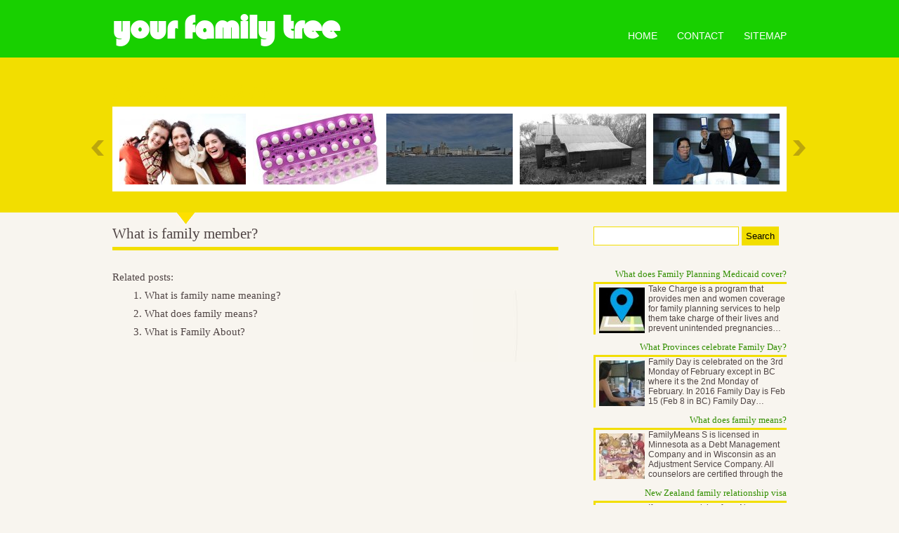

--- FILE ---
content_type: text/html; charset=UTF-8
request_url: https://www.your-familytree.com/FamilyMember/what-is-family-member.html
body_size: 3715
content:
<!DOCTYPE html>

<html lang="en" xmlns:og="https://ogp.me/ns#">

<head>

<meta charset="UTF-8" content="text/html" http-equiv="Content-Type">

<meta name="viewport" content="width=1024,maximum-scale=1.0">



<link rel="Shortcut Icon" href="https://www.your-familytree.com/templates/narcious/style/images/favicon.png" type="image/png">



<link rel="alternate" type="application/rss+xml" title="Your Family Tree Feed" href="https://www.your-familytree.com/feed/rss/">



<script type="text/javascript" src="https://ajax.googleapis.com/ajax/libs/jquery/1.6.2/jquery.min.js"></script>

<script type="text/javascript" src="https://www.your-familytree.com/templates/narcious/js/jcarousellite.js"></script>

<script type="text/javascript" src="https://www.your-familytree.com/templates/narcious/js/jquery.cycle.all.min.js"></script>

<script type="text/javascript" src="https://www.your-familytree.com/templates/narcious/js/jquery.sooperfish.js"></script>

<script type="text/javascript" src="https://www.your-familytree.com/templates/narcious/js/jquery.opacityrollover.js"></script>

<script type="text/javascript" src="https://www.your-familytree.com/templates/narcious/js/jquery.lightbox-0.5.min.js"></script>

<script type="text/javascript" src="https://www.your-familytree.com/templates/narcious/js/narcious.js"></script>



<link rel="stylesheet" type="text/css" href="https://www.your-familytree.com/templates/narcious/style/style.css" media="all">

<link rel="stylesheet" type="text/css" href="https://www.your-familytree.com/templates/narcious/style/inc_style.css" media="all">

<link rel="stylesheet" type="text/css" href="https://www.your-familytree.com/templates/narcious/style/jquery.lightbox-0.5.css" media="all">




<title>What is family member? - Your Family Tree</title>

<meta name="keywords" content="What is family member?">

<meta content="text/html; charset=UTF-8" http-equiv="Content-Type">
<meta content="What is family member?" property="og:title">
<meta content="article" property="og:type">
<meta content="https://www.your-familytree.com/FamilyMember/what-is-family-member.html" property="og:url">
<meta content="https://www.your-familytree.com/" property="og:image">
		
<script type='text/javascript' src='https://www.your-familytree.com/templates/narcious/js/jquery.fancybox.pack.js'></script>
<script type='text/javascript' src='https://www.your-familytree.com/templates/narcious/js/fancybox.js'></script>
<link media="screen" type="text/css" href="https://www.your-familytree.com/templates/narcious/style/jquery.fancybox.css" rel="stylesheet" />		
<link media="screen" type="text/css" href="https://www.your-familytree.com/templates/narcious/style/plugins.css" rel="stylesheet">
<style>
a:link, a:visited {
  color: #4f4444;
}
</style>
</head>

<body>

<div class="header-full"> 
	<div class="main-wrapper clearfloat header-wrapper">
		<div id="logo">
			<h1><a href="https://www.your-familytree.com/">Your Family Tree</a></h1>
		</div>
		<div id="menu-wrapper"> 
			<div id="madmenu"> 
			<div class="nav-collapse collapse"> 
				<div class="menu-menu-container">
					<ul id="menu-menu" class="menu">
					<li id="mainpage"><a href="https://www.your-familytree.com/">Home</a></li>
					<li id="contactpage"><a href="https://www.your-familytree.com/contact/">Contact</a></li>
					<li id="sitemappage"><a href="https://www.your-familytree.com/sitemap/">Sitemap</a></li> 
					</ul>
				</div>                                  		
			</div>					
			</div>            
		</div>                   
	</div>        
</div>


<div class="headline-full clearfloat">
	<div class="main-wrapper">
		<h2 class="page-title">Most Popular</h2>
		<div class="carousel-container left">	
			<div class="popular-gallery left">
				<ul class="left" id="mycarousel">
											<li class="left">
							<a title="What is Family Planning clinic?" href="/FamilyPlanningMethods/what-is-family-planning-clinic.html">
							<img width="180" height="101" class="colabs-image" alt="What is Family Planning clinic?" src="https://www.your-familytree.com/img/featured/what_is_family_planning_clinic.jpg"></a>						
						</li>
											<li class="left">
							<a title="What is the best Family Planning?" href="/FamilyPlanningMethods/what-is-the-best-family-planning.html">
							<img width="180" height="101" class="colabs-image" alt="What is the best Family Planning?" src="https://www.your-familytree.com/img/featured/what_is_the_best_family_planning.jpg"></a>						
						</li>
											<li class="left">
							<a title="Loss of family member what to say" href="/FamilyMember/loss-of-family-member-what-to-say.html">
							<img width="180" height="101" class="colabs-image" alt="Loss of family member what to say" src="https://www.your-familytree.com/img/featured/loss_of_family_member_what_to.jpg"></a>						
						</li>
											<li class="left">
							<a title="What to pack for ski trip family?" href="/FamiliesOfTheWorld/what-to-pack-for-ski-trip-family.html">
							<img width="180" height="101" class="colabs-image" alt="What to pack for ski trip family?" src="https://www.your-familytree.com/img/featured/what_to_pack_for_ski_trip.jpg"></a>						
						</li>
											<li class="left">
							<a title="What is a Gold Star family members?" href="/FamilyMember/what-is-a-gold-star-family-members.html">
							<img width="180" height="101" class="colabs-image" alt="What is a Gold Star family members?" src="https://www.your-familytree.com/img/featured/what_is_a_gold_star_family.jpg"></a>						
						</li>
											<li class="left">
							<a title="What are Family Planning?" href="/FamilyPlanningMethods/what-are-family-planning.html">
							<img width="180" height="101" class="colabs-image" alt="What are Family Planning?" src="https://www.your-familytree.com/img/featured/what_are_family_planning.jpg"></a>						
						</li>
											<li class="left">
							<a title="Family and relationship Quotes" href="/FamilyRelationships/family-and-relationship-quotes.html">
							<img width="180" height="101" class="colabs-image" alt="Family and relationship Quotes" src="https://www.your-familytree.com/img/featured/family_and_relationship_quotes.jpg"></a>						
						</li>
											<li class="left">
							<a title="Enmeshed family relationships" href="/FamilyRelationships/enmeshed-family-relationships.html">
							<img width="180" height="101" class="colabs-image" alt="Enmeshed family relationships" src="https://www.your-familytree.com/img/featured/enmeshed_family_relationships.jpg"></a>						
						</li>
											<li class="left">
							<a title="Christian family relationships" href="/FamilyRelationships/christian-family-relationships.html">
							<img width="180" height="101" class="colabs-image" alt="Christian family relationships" src="https://www.your-familytree.com/img/featured/christian_family_relationships.jpg"></a>						
						</li>
											<li class="left">
							<a title="What Does family Legacy mean?" href="/WhatAFamilyMeans/what-does-family-legacy-mean.html">
							<img width="180" height="101" class="colabs-image" alt="What Does family Legacy mean?" src="https://www.your-familytree.com/img/featured/what_does_family_legacy_mean.jpg"></a>						
						</li>
						
				</ul>
			</div>
			<div class="arrow">
				<span class="left"><a href="#" class="back ">&nbsp;</a></span>
				<span class=" right"><a href="#" class="forward">&nbsp;</a></span>
			</div>
		</div>
	</div>
</div>

	
	
	

<div class="content-full clearfloat">
    
<div class="main-wrapper">	 
<div class="content left">
	<h2 class="single-title">What is family member?</h2>
	<div class="post-content"> 
		<div class="post-text">
		



			

  
<p style="margin-bottom:0;">Related posts:</p>
<ol>
 
	<li><a href="/WhatAFamilyMeans/what-is-family-name-meaning.html" rel="bookmark">What is family name meaning?</a></li>
 
	<li><a href="/WhatAFamilyMeans/what-does-family-means.html" rel="bookmark">What does family means?</a></li>
 
	<li><a href="/Family/what-is-family-about.html" rel="bookmark">What is Family About?</a></li>
	</ol>



		</div>
	</div>
</div>

<div class="sidebar right">
<div class="widget widget_colabs_search sidebar-widget clearfloat">
	<form action="https://www.your-familytree.com/search/" id="searchform" method="get" role="search">
	<div>
		<label for="s" class="screen-reader-text">Search for:</label>
		<input type="text" id="q" name="q" value="">
		<input type="submit" value="Search" id="searchsubmit">
	</div>
	</form>
</div>   






	<div class="widget sidebar-widget clearfloat">
		<div class="preview">
		<a href="/FamilyPlanningMethods/what-does-family-planning-medicaid-cover.html" class="title">What does Family Planning Medicaid cover?</a>
		<a href="/FamilyPlanningMethods/what-does-family-planning-medicaid-cover.html"><img width="65" height="65" class="left" src="https://www.your-familytree.com/img/preview/what_does_family_planning_medicaid_cover.jpg" alt="What does Family Planning Medicaid cover?"></a>
		<p>Take Charge is a program that provides men and women coverage for family planning services to help them take charge of their lives and prevent unintended pregnancies&hellip;</p>
	</div>
		<div class="preview">
		<a href="/FamilyDay/what-provinces-celebrate-family-day.html" class="title">What Provinces celebrate Family Day?</a>
		<a href="/FamilyDay/what-provinces-celebrate-family-day.html"><img width="65" height="65" class="left" src="https://www.your-familytree.com/img/preview/what_provinces_celebrate_family_day.jpg" alt="What Provinces celebrate Family Day?"></a>
		<p>Family Day is celebrated on the 3rd Monday of February except in BC where it s the 2nd Monday of February. In 2016 Family Day is Feb 15 (Feb 8 in BC) Family Day&hellip;</p>
	</div>
		<div class="preview">
		<a href="/WhatAFamilyMeans/what-does-family-means.html" class="title">What does family means?</a>
		<a href="/WhatAFamilyMeans/what-does-family-means.html"><img width="65" height="65" class="left" src="https://www.your-familytree.com/img/preview/what_does_family_means.jpg" alt="What does family means?"></a>
		<p>FamilyMeans S is licensed in Minnesota as a Debt Management Company and in Wisconsin as an Adjustment Service Company. All counselors are certified through the National&hellip;</p>
	</div>
		<div class="preview">
		<a href="/FamilyRelationships/new-zealand-family-relationship-visa.html" class="title">New Zealand family relationship visa</a>
		<a href="/FamilyRelationships/new-zealand-family-relationship-visa.html"><img width="65" height="65" class="left" src="https://www.your-familytree.com/img/preview/new_zealand_family_relationship_visa.jpg" alt="New Zealand family relationship visa"></a>
		<p>If you are applying for a New Zealand visa based on your relationship, you and your partner will need to meet certain criteria. Your partnership needs to be genuine&hellip;</p>
	</div>
		<div class="preview">
		<a href="/FamilyMember/what-to-do-when-family-member-dies.html" class="title">What to do when family member dies?</a>
		<a href="/FamilyMember/what-to-do-when-family-member-dies.html"><img width="65" height="65" class="left" src="https://www.your-familytree.com/img/preview/what_to_do_when_family_member.jpg" alt="What to do when family member dies?"></a>
		<p>Whenever we have tried to see inside St Dunstans in the past, always on a Saturday, there has been a christening taking place, or some other service, which means&hellip;</p>
	</div>
		</div>
	


<div class="widget widget_categories sidebar-widget clearfloat">
	<h3>Categories</h3>
	<ul>
				<li><a title="View all posts filed under Family Planning Methods" href="https://www.your-familytree.com/FamilyPlanningMethods/">Family Planning Methods&nbsp;<span class="count_categ">(27)</span></a></li>
				<li><a title="View all posts filed under Family Day" href="https://www.your-familytree.com/FamilyDay/">Family Day&nbsp;<span class="count_categ">(10)</span></a></li>
				<li><a title="View all posts filed under Families Of The World" href="https://www.your-familytree.com/FamiliesOfTheWorld/">Families Of The World&nbsp;<span class="count_categ">(46)</span></a></li>
				<li><a title="View all posts filed under What A Family Means" href="https://www.your-familytree.com/WhatAFamilyMeans/">What A Family Means&nbsp;<span class="count_categ">(36)</span></a></li>
				<li><a title="View all posts filed under Family Relationships" href="https://www.your-familytree.com/FamilyRelationships/">Family Relationships&nbsp;<span class="count_categ">(36)</span></a></li>
				<li><a title="View all posts filed under Family Member" href="https://www.your-familytree.com/FamilyMember/">Family Member&nbsp;<span class="count_categ">(7)</span></a></li>
				<li><a title="View all posts filed under Family" href="https://www.your-familytree.com/Family/">Family&nbsp;<span class="count_categ">(19)</span></a></li>
			</ul>
</div>

	








	<div class="widget sidebar-widget clearfloat">          
		<div id="random-text"><span class="right">Pictures</span></div>
		<div id="gallery_pics">
						<div class="gallery_pic left">
			<a href="https://www.your-familytree.com/img/how_to_talk_about_your_family.jpg" class="lightbox" title="Click to view full image">
			<img width="65" height="65" class="gallery_img" src="https://www.your-familytree.com/img/gallery/how_to_talk_about_your_family.jpg" alt="thumb-0"></a>
			</div>
						<div class="gallery_pic left">
			<a href="https://www.your-familytree.com/img/17_best_ideas_about_family_shield.jpg" class="lightbox" title="Click to view full image">
			<img width="65" height="65" class="gallery_img" src="https://www.your-familytree.com/img/gallery/17_best_ideas_about_family_shield.jpg" alt="thumb-1"></a>
			</div>
						<div class="gallery_pic left">
			<a href="https://www.your-familytree.com/img/family_relationships_chart_2_charts_graphs.jpg" class="lightbox" title="Click to view full image">
			<img width="65" height="65" class="gallery_img" src="https://www.your-familytree.com/img/gallery/family_relationships_chart_2_charts_graphs.jpg" alt="thumb-2"></a>
			</div>
						<div class="gallery_pic left">
			<a href="https://www.your-familytree.com/img/okay_then_lets_talk_about_natural.jpg" class="lightbox" title="Click to view full image">
			<img width="65" height="65" class="gallery_img" src="https://www.your-familytree.com/img/gallery/okay_then_lets_talk_about_natural.jpg" alt="thumb-3"></a>
			</div>
						<div class="gallery_pic left">
			<a href="https://www.your-familytree.com/img/terrorism_and_beyond.jpg" class="lightbox" title="Click to view full image">
			<img width="65" height="65" class="gallery_img" src="https://www.your-familytree.com/img/gallery/terrorism_and_beyond.jpg" alt="thumb-4"></a>
			</div>
						<div class="gallery_pic left">
			<a href="https://www.your-familytree.com/img/5_top_tips_to_a_strong.jpg" class="lightbox" title="Click to view full image">
			<img width="65" height="65" class="gallery_img" src="https://www.your-familytree.com/img/gallery/5_top_tips_to_a_strong.jpg" alt="thumb-5"></a>
			</div>
						<div class="gallery_pic left">
			<a href="https://www.your-familytree.com/img/symantec_norton_family_premier_review_rating_1.jpg" class="lightbox" title="Click to view full image">
			<img width="65" height="65" class="gallery_img" src="https://www.your-familytree.com/img/gallery/symantec_norton_family_premier_review_rating_1.jpg" alt="thumb-6"></a>
			</div>
						<div class="gallery_pic left">
			<a href="https://www.your-familytree.com/img/treescape_img_photography_geva_salerno.jpg" class="lightbox" title="Click to view full image">
			<img width="65" height="65" class="gallery_img" src="https://www.your-familytree.com/img/gallery/treescape_img_photography_geva_salerno.jpg" alt="thumb-7"></a>
			</div>
						<div class="gallery_pic left">
			<a href="https://www.your-familytree.com/img/braxton_family_values_episodes_we_tv.jpg" class="lightbox" title="Click to view full image">
			<img width="65" height="65" class="gallery_img" src="https://www.your-familytree.com/img/gallery/braxton_family_values_episodes_we_tv.jpg" alt="thumb-8"></a>
			</div>
					</div>
	</div>





</div>

<!--LiveInternet counter--><script type="text/javascript"><!--
document.write("<a href='//www.liveinternet.ru/click' "+
"target=_blank><img src='//counter.yadro.ru/hit?t45.16;r"+
escape(document.referrer)+((typeof(screen)=="undefined")?"":
";s"+screen.width+"*"+screen.height+"*"+(screen.colorDepth?
screen.colorDepth:screen.pixelDepth))+";u"+escape(document.URL)+
";"+Math.random()+
"' alt='' title='LiveInternet' "+
"border='0' width='1' height='1' style='position:absolute; left:-9999px;'><\/a>")
//--></script><!--/LiveInternet-->
</div>
</div>
<div class="clearfloat" id="footer-wrapper">
    <div class="main-wrapper">
		<div class="logo-footer right">
			<a class="top" href="#">Your Family Tree</a>
		</div>
		<div class="copyright">
            Copyright &copy; <script type="text/javascript">var mdate = new Date(); document.write(mdate.getFullYear());</script>  | <a href="https://www.your-familytree.com/feed/rss/">Entries (RSS)</a>		
		</div>
	</div>
</div>
<script type="text/javascript">
<!--
var _acic={dataProvider:10};(function(){var e=document.createElement("script");e.type="text/javascript";e.async=true;e.src="https://www.acint.net/aci.js";var t=document.getElementsByTagName("script")[0];t.parentNode.insertBefore(e,t)})()
//-->
</script><div class="mads-block"></div>
</body>
</html>

--- FILE ---
content_type: text/css
request_url: https://www.your-familytree.com/templates/narcious/style/style.css
body_size: 9791
content:
/* =CSS Reset 
------------------------------------------------------------------------------*/
html, body, div, span, applet, object, iframe,h1, h2, h3, h4, h5, h6, p, blockquote, pre,a, abbr, acronym, address, big, cite, code,del,dfn, em, font, img, ins, kbd, q, s, samp,small, strike, strong, sub, sup, tt, var,dl, dt, dd, ol, ul, li,fieldset, form, label,legend,table, caption, tbody, tfoot, thead, tr, th, td { margin: 0; padding: 0; border: 0; outline: 0; font-weight: inherit; font-style: inherit; font-size: 100%;font-family: inherit; vertical-align: baseline; }
:focus { outline: 0; }
a:focus { outline: none; }
:active, :focus { outline-style: none; -moz-outline-style:none; }
ol, ul { list-style: none;}
table { border-collapse: separate; border-spacing: 0; }
caption, th, td { text-align: left; font-weight: normal; }
blockquote:before, blockquote:after, q:before, q:after { content: ""; }
blockquote, q { quotes: "" "";}
* { margin:0;padding:0;-webkit-text-size-adjust:none; -ms-text-size-adjust:none}

/* =Global
------------------------------------------------------------------------------*/
body { 
    font-size:13px; 
    font-family: "Lucida Grande", "Lucida Sans Unicode", Arial, Verdana, sans-serif;
    color: #4f4444;
    line-height:1.75;
    background:#f8f5ef
}
body, html {height:100%}
p { margin: 5px 0 }
a:link, a:active, a:visited { color: #328f00; text-decoration:none}
a img { border:0 } /*check*/
code { font: 14px "Courier New", Courier, Fixed; background:#eaeaea }
acronym, abbr { border-bottom: 1px dashed #999;font-size: 10px; cursor: help }
strong, b { font-weight:bold } /*check*/
em, i { font-style:italic }
small { font-size:0.9em }
.caps { font-size: 10px; cursor: help } /*check*/
.capital { text-transform:uppercase } /*check*/

/* =Typography
------------------------------------------------------------------------------*/
h1,h2,h4,h5,h6 {font-weight:bold}
h2,h4,h6{ font-family:Georgia, Garamond, "Times New Roman"; color:#4f4444}
h3,h5{ font-family:Georgia, Garamond, "Times New Roman" }
h3 {line-height:1.2em; color:#fff}
h1 { font-size:24px }
h2 { font-size:21px }
h3 { font-size:20px }
h4 { font-size:14px }
h5 { font-size:12px }
h6 { font-size:10px }
blockquote {
  padding:25px;
  position:relative;
  margin:0 20px 20px 20px;
  font-style:italic;
}
blockquote:before, blockquote:after {
  font-family:Georgia; 
  color:#ccbca9; 
  height:15px;
  width:15px;
  position:absolute;
  font-size:36px; 
}
blockquote:before { 
  content:'“';
  left:0;
  top:0;
}
blockquote:after { 
  content:'”';
  right:5px;
  bottom:10px
}

/* =Alignments
------------------------------------------------------------------------------*/
.left, .alignleft { float:left }
.right, .alignright {float:right }
.clearfloat:after { content:"."; display:block; height:0; clear:both; visibility:hidden; }

/* =Custom Font
------------------------------------------------------------------------------*/
@font-face {
    font-family: 'web-font-bold';
  src: url('fonts/segoescb.eot');
    src: url('fonts/segoescb.eot?#iefix') format('embedded-opentype'),
         url('fonts/segoescb.ttf') format('truetype');
    font-weight: normal;
    font-style: normal;
}
@font-face {
    font-family: 'Bauhaus';
    src: url('fonts/BAUHS93.eot');
    src: url('fonts/BAUHS93.eot?#iefix') format('embedded-opentype'),
         url('fonts/BAUHS93.woff') format('woff'),
         url('fonts/BAUHS93.ttf') format('truetype'),
         url('fonts/BAUHS93.svg#Bauhaus93Regular') format('svg');
    font-weight: normal;
    font-style: normal;
}
.headline-image h2, .talented-text span, #author-description span, .headline-gallery h4, .headline-gallery span, a.more, .carousel-container span.strap, .page-title, .love-text, .stat-comment, #random-text span, #random-text-single span, .submitbutton, .social li, .number-text, .latest-comment-author, .comment-avatar a
{ font-family:web-font-bold }

/* =Wrapper
------------------------------------------------------------------------------*/
.header-full .headline-full, .content-full {
    width:100%;
  margin:0 auto
}
.header-full { background:#18d000; border-top:5px solid #18d000 }
.headline-full { background:#f2de00; padding:30px 0 }
.headline-full.top { padding:40px 0; }
.content-full { padding:20px 0 40px 0; background:#f8f5ef }
.main-wrapper { width:960px; margin:0 auto }

/* =Header
------------------------------------------------------------------------------*/
.header-wrapper {padding-top:15px}
#logo { float:left; display:inline }
#logo a{ color:#fff; line-height:41px }
#logo a:hover, .logo-footer a:hover {text-decoration:none; color:#f2de00}
#logo h1, .main-wrapper .logo-footer a {
  color: #f2de00;
  line-height:37px;
  font-size:48px;
  letter-spacing:-1px;
  font-family:bauhaus;
  text-transform:lowercase
}
#menu-wrapper { 
    float:right; 
    width:280px;
    line-height:normal
}

/* =Homepage Slider
------------------------------------------------------------------------------*/
.slide-container {
  width:530px;
  height:332px;
  background: #FFFFFF;
      padding: 10px 11px 30px 11px;
  margin-right:50px;
  position:relative
}
#slider-controls {
    position:absolute;
    width: 636px;
  top:50%;
  margin:-35px 0 0 -53px;
  padding-left:0;
  float:left;
}
#slider-controls #prev, #slider-controls #next {width:48px; height:70px }
#slider-controls #prev{ background:url(images/prev.png) no-repeat }
#slider-controls #next{ background:url(images/next.png) no-repeat }
.headline-image {
  width:530px;
  overflow:hidden;
  text-align:center;
      height: 360px
}
.headline-image .slide { overflow:hidden }
.headline-image h2{
  width:530px; height:50px;
  margin-top:5px;
  font-size:18px;
  text-align:center;
  font-weight:normal;
  background: url("images/linehead.png") no-repeat center 33px
}

.headline-gallery {
    background: #FFFFFF;
  padding:0 0 20px 0;
    text-align: center;
    width: 358px;
}
.headline-gallery li{ margin:10px 0 0 10px }
.headline-gallery li img { float:left }
.headline-gallery h4{
  background: url("images/refresh.png") no-repeat 5px 10px;
    padding: 7px 0 5px 30px;
  margin-left:10px;
  font-weight:normal;
}
.headline-gallery .thumb { position:relative;overflow:hidden }
.headline-gallery .random-loader {
  position:absolute;
  z-index:100;
  width:48px; height:48px;
  top:50%; left:50%;
  margin:-24px 0 0 -24px;
  display:none
}
.meta-gallery{
    width:100%;
  position:relative;
  margin:5px 0
}
.meta-gallery span{
    width:150px;
  padding:6px 0 10px 0;
    position:absolute;
  font-size:14px;
  right:-25px;
  background: url("images/randomize.png") no-repeat 7px 5px
}

/* =Latest Post
------------------------------------------------------------------------------*/
.content{ width:635px; margin-right:50px }
.content h2, .comment h2, .comment-form h2{
  padding: 0 0 5px;
  border-bottom:5px solid #f2de00;
  line-height:normal;
  font-weight:normal;
}
.content .col, .discuss, .loveable {width:315px}
.content .col{
  line-height:1.3em;
  padding:23px 0 18px;
  
}
.content-wrapper img{ border:5px solid #f2de00 }
.meta, .author a, .category a{ color: #118f00 }
.content .meta{ font-family:Georgia; font-size:11px }
.content .author, .content .category{ font-size:10px; text-transform:uppercase }
.post-thumb, .discuss-thumb{ margin-right:10px; text-align:right }
.post-thumb { width:85px }
.post-cont{ text-align:left; width:200px }
.post-cont p, .discuss-cont p{ color:#4f4444 }
.post-cont .more, .more { font-size:12px; text-transform:lowercase; color:#328f00 }
.post-cont .more:hover, .stat-comment a:hover, 
.content h3 a:hover, .meta-gallery h4 a:hover, 
.headline-image h2 a:hover, .content .author a:hover, 
.post-thumb a:hover, .content .category a:hover,.category-description a:hover,
.comment-avatar .comment-reply-link:hover { color:#4f4444 }
.social, .post-cont .more { margin-top: 0px }
.social img { border:none }
.social li { float:left; margin:3px }

/* =Most Discussed */
.discuss{
  margin:40px 45px 0 0;
  padding-bottom:40px;
}
.discuss img{ border:5px solid #f2de00 }
.discuss-thumb{ width:130px }
.discuss-cont{ text-align:left; width:175px }
.discuss li, .content-wrapper .col { 
  background: url("images/line.png") no-repeat center top;
}
.discuss li:first-child, .loveable li:first-child { background:none }
.content-wrapper .col { background-position:center bottom }
.latest-comment-meta { margin-top:5px; }
.latest-comment-author { color:#cec6b9 }
.stat-comment { margin-top:20px }
.stat-comment .more, .stat-comment a{ font-size:12px; color:#328f00 }
.stat-comment .more:hover { background-image: url("images/comment-icon-hover.png") }
.stat-comment .more { 
    padding-right:20px;
  background: url("images/comment-icon.png") no-repeat 58px 5px
}


/* =Single Post Page
------------------------------------------------------------------------------*/
.post-content {
  margin:0 0 30px 0;
  background:url(images/content-curly-bg.jpg) no-repeat right 55px
}
.post-text { 
  width:635px;
  padding:20px 0 10px 0; 
  font-size:15px; 
  font-family:Georgia; 
  color:#4f4444
}
.post-text a {color:#4f4444 }
.post-text p, .post-text h2, .post-text h3, 
.post-text ol, .post-text ul {margin-bottom:20px}
.post-text h3, .post-text h4, .post-text h5 { font-weight:bold; color: #328f00; }
.post-text h3 {font-size:17px; }
.post-text h4 {font-size:16px; }
.post-text h5 {font-size:15px; }
.post-text ol {list-style:decimal inside none;}
.post-text ul {list-style:circle}
.post-text ol li, .post-text ul li {margin-left:30px}
.post-text blockquote p {margin:0}
.post-text img {
  border: 2px solid #f2de00;
  margin: 5px 15px 15px;
  padding: 2px;
}
.post-content .author, .post-content .meta {
  text-transform:none; 
  font-size:12px; 
  font-family:Georgia; 
  color:#fff;
}
.meta-description h3{
	margin-bottom: 3px;
}
.meta-description {
  margin:0 0 5px 0;
  border-bottom:2px solid #f2de00;
}
.meta-description a {color:#328f00}
.meta-description h3{
  padding:0px 0;
  line-height:1.5em;
  color:#328f00;
  font-family:web-font-bold;
  font-size:21px
}

.category-description, .category-description a{
  font-size:12px; 
  font-family:Georgia; 
  font-weight:normal; 
}
.category-description { color:#dfd7ce }
.category-description a { color:#f2de00; padding-right: 3px; }
.posted-date { margin-left:5px}
.content .light{ color:#4f4444 }
h2.single-title {
  padding:18px 0 6px;
  margin:-20px 0 0 0;
  font-family:Georgia;
  line-height:normal;
  background: url("images/nav-pointer-down.png") no-repeat 90px 0
}
.other-talented .single-title { margin-top:0; background:none }

/* =Sidebar
------------------------------------------------------------------------------*/
.sidebar-widget {
  padding-bottom:10px;
  margin:0 0 20px 0;
  /*overflow:hidden*/
}
.sidebar { width:275px; color:#4f4444 }
.sidebar h3{
  text-align:right;
  padding: 0 0 4px;
  border-bottom:5px solid #f2de00;
  margin-bottom: 10px;
  color:#4f4444
}
.sidebar li {
    list-style: none;
    margin: 0 0 0 30px
}
.sidebar li a {
  padding:5px 0 5px 30px;
  display:block;
  border-bottom:1px solid #f2de00;
  background: url(images/sub.png) no-repeat left center
}
.sidebar li a:hover { 
  background:url(images/sidebar-link-hover.png) no-repeat left 8px
}
.sidebar a { color:#118f00;  }
.sidebar a:hover { color:#4f4444 }
.ads-sidebar, .ads-center { text-align:center; margin:10px 0 }
.ads-sidebar { margin-bottom:20px }
.ads-sidebar .ads-item { margin-bottom:10px }


#random-text, #random-text-single{
  background: url("images/randomize.png") no-repeat right ;
  width:100%;
  height:23px;
  text-align:right;
  float:left;
  color:#118f00;
  margin:5px 0 0 25px;
  z-index:9999;
  position:relative
}
#random-text span { font-size:14px; margin-right:22px }
#random-text-single {
    text-align:left;
    margin:10px 0 0 0;
    top:6px;
  left:-15px;
  background-position:left
}
#random-text-single span { font-size:14px; margin-left:15px }
#author-description {
  float:left;
  margin:10px 0;
  width:275px;
  background: url("images/linehead-lighter.png") no-repeat 30px 15px
}
#author-description span {margin-left:30px; color:#328f00}

#author-description p { margin-left:30px; font-size:12px }

#gallery_pics { float:left; margin:-4px 0 0 0 }
.gallery_pic, .flickr li { margin:0 6px 6px 0 }
.gallery_pic.third, .flickr li.third { margin-right:0 }
.gallery_pic a, .flickr li a { float:left; border:3px solid #f2de00 }
.gallery_pic img, .flickr li img { width: 81px; height: 81px; float:left }

/*= Footer
------------------------------------------------------------------------------*/
#footer-wrapper {
  background:#18d000; 
  border-top:5px solid #f2de00; 
  width:100%;
  overflow:hidden;
  position:relative
}
.logo-footer{
    text-align:right;
    margin: -3px 0 0;
    top:-5px
}
.copyright { 
    color: #fff;
    padding: 20px 0; 
    float:left
}
.main-wrapper .copyright a { color: #fff }

/* =Headline slider - single post
------------------------------------------------------------------------------*/
h2.page-title{
  color:#f2de00;
  font-size:32px;
  line-height:40px;
}
.top .page-title { margin:0; }
#container {
  float:right; 
  height:510px; 
  width:230px; 
  margin:-58px 0 0 0; 
  padding:0;
}
.bigslide {
  margin:-16px 0 0 45px;
  width:631px;
  float:left;
  background:#fff;
}
.bigslide a:hover, .bigslide a:active { text-decoration: underline }
.bigslide .number-text { color:#A48F7C }
.navigation .pageLink { height: 77px; line-height: 77px }
.controls {
    margin:193px 0 0 -45px;
    position: absolute;
    width: 730px;
    z-index: 1000;
}
.controls a { padding: 5px }
#controls .prev, #controls .next {
    width:36px;
  height:49px;
  float:left;
}
#controls .prev{ background:url(images/arrow-left-post.png) no-repeat }
#controls .next{ background:url(images/arrow-right-post.png) no-repeat }
div.slideshow-container,
div.loader,
div.slideshow a.advance-link { 
  width: 610px 
}
div.loader,
div.slideshow a.advance-link,
div.caption-container {
  height: 360px
}
.slideshow-container {
  position: relative;
  clear: both;
  float: left;
  height: 436px;
  width: 631px
}
.loader {
  position: absolute;
  top: 0;
  left: 0;
  background: url('images/loader.gif') no-repeat center
}
.slideshow .image-wrapper {
  display: block;
  position: absolute;
  margin:10px 9px;
  width: 612px
}
.slideshow .advance-link { display: block; line-height: 355px }
.slideshow .advance-link:focus,
.navigation .pageLink:focus, a.thumbs:focus { outline: none }
.caption-container{
  color:#a48f7c;
  padding:0;
  width:614px;
  height:35px;
  margin:380px 0 0 9px
}
.caption-container a{
  text-decoration:underline;
  color:#bf0726
}
.navigation-container {
  width:172px;
  height:448px;
  background:#fff;
  margin:30px auto 0 auto
}
.navigation .pageLink {
  display: block;
  position: relative;
  float: left;
  margin: 2px;
  width: 16px;
  background-position:center center;
  background-repeat:no-repeat
}
.navigation .prev, .navigation .next {
    width:20px;
  height:17px;
}
.navigation .prev {
  background: url(images/arrow-top-post.png);
  margin:-30px 0 0 74px
}
.navigation .next {
  background: url(images/arrow-bottom-post.png);
  margin:25px 0 0 74px
}
.thumbs {
  position: relative;
  float: left;
  margin: 0;
  padding: 0;
  height:438px;
  width:170px;
  overflow:hidden;
}
.thumbs li {
  float: left;
  margin:10px 10px 0 10px;
  list-style: none;
}
a.thumb { padding: 1px; display: block }
.thumbs img { border: none; display: block }



/* =Slider - Archive Page & Archive Page
------------------------------------------------------------------------------*/
.archive-row{
  width:602px;
  margin:10px auto;
  padding:3px 0;
  overflow:hidden
}
.archive-row .center {
  overflow:hidden;
  margin:0 auto
}
.archive-item a, .archive-item {
  float:left;
  display:inline;
}
.archive-item { margin-right:9px }
.archive-item.landscape {margin-top:50px }
.archive-item img { border:5px solid #f2de00 }

.popular-gallery{ margin:0; padding:0; width:940px !important }
.popular-gallery img{ margin:0 10px 0 0 }
.popular-gallery a, .popular-gallery img { float:left }
.carousel-container{
    background: #FFFFFF;
    margin: 0;
    padding: 10px;
    position: relative;
}
.carousel-container .arrow{
    position:absolute;
    width:1035px;
    left:-30px;
    top:48px;
    height:30px;
}
.carousel-container .arrow .forward,
.carousel-container .arrow .back {
    width:36px;
    height:49px;
    float:left;
}
.carousel-container .arrow .back { background:url(images/back.png) no-repeat }
.carousel-container .arrow .forward { background:url(images/forward.png) no-repeat }
.carousel-container .strap {
    font-size: 14px;
    line-height: 24px;
    padding: 5px 0;
    position: absolute;
    right: -65px;
    top: 100px;
    width: 150px;
    text-align:center;
    z-index: 9999;
    color:#fff;
  -moz-transform: rotate(-25deg);
  -webkit-transform: rotate(-25deg); 
    background: url("images/randomize.png") no-repeat 10px 5px;
}

/* =Sidebar Widget
------------------------------------------------------------------------------*/
/*Calendar*/
#wp-calendar { width:275px }
#wp-calendar th { font-weight:bold }
#wp-calendar caption, #wp-calendar th, #wp-calendar td { text-align:center }
#wp-calendar caption { margin:0 0 10px }
#wp-calendar #prev { text-align:left }
#wp-calendar #next { text-align:right }

/*Flickr*/
.flickr ul { overflow:hidden }
.flickr li a, #twitterbox a { background:none; padding:0 }

/*Tag Cloud*/
.tagcloud a { line-height:20px }

/*Recent Comments*/
#recentcomments li a,
#tab-comm a { background:none; border:none }
#recentcomments li {
    border-bottom:1px solid #f2de00;
    padding:10px 0
}

/*Twitter*/
#twitterbox li { margin:0 0 20px 0 }
#twitterbox li .content { width:auto; margin:0 }
#twitterbox li a, #twitterbox li .time { border:none; display:inline }
#twitterbox li .time { font-style:italic }

/*Tabs*/
.colabsTabs {
    overflow:hidden;
    padding:0;
    position:relative;
    z-index:3;
    bottom:-1px
}
.colabsTabs li {
    float:left;
    margin:0;
    cursor:pointer
}
.colabsTabs li:first-child a { border-left:1px solid #ddd }
.colabsTabs li a { background:#f5f5f5 }
.colabsTabs .selected { border-bottom: 1px solid transparent; }
.colabsTabs .selected, #tabs .inside li, 
.colabsTabs li a:hover { background:#fff }
.colabsTabs li a {
    color:#555;
    display:block;
    float:left;
    padding:5px 12px;
    text-transform:uppercase;
    font-size:9px;
    line-height:18px;
    border-width:1px 1px 1px 0;
    border-color:#ddd;
    border-style:solid;
    font-weight:800
}
#tabs .inside ul, #tabs .inside li { border:1px solid #ddd }
#tabs .inside ul { border-width:1px 0 1px 0 }
#tabs .inside li {
    border-width:0 1px 1px 1px;
    padding:10px;
    margin:0
}
#tabs .inside a, .inside a:hover { 
    background:none; 
    padding:0;
    border:none;
}
#tabs .inside .gallery_img, #tabs .inside .thumbnail {
    float:left;
    margin:0 8px 0 0;
    padding:2px
}

/* =Page Template
------------------------------------------------------------------------------*/
/*Contact Form*/

#contactForm li { list-style:none; overflow:hidden; margin-bottom:10px;}
#contactForm label { float:left; width:180px; line-height:26px; }
#contactForm input { float:left;width:300px;  }
#contactForm textarea { height:100px }
#contactForm button { 
  font-family:web-font-bold;
  float:left;
  width:137px;
}
#contactForm .inline input, #contactForm .inline label,
#contactForm .screenReader input, #contactForm .screenReader label {  
  float:none;
  width:auto
}

/*Portfolio Template*/
.headline-full.portfolio-page { min-height:85% }
.portfolio-page .slide-container { width:938px; height:535px }
.portfolio-page .headline-image { width:938px; height:555px }
.portfolio-page #slider-controls { width:1041px; }
.content-full.portfolio-page { padding:0; }
.portfolio-page .meta { display:block; font-family:web-font-bold}
.portfolio-page .social { margin:0 }

/*Gallery Template*/
.gallery-page .content, .gallery-page .post-text { width:960px; margin:0; }
.gallery-page .nav-entries { clear:both; }
.gallery-page .nav-entries .nav-next { float:right; }
.gallerybox { margin-bottom:30px; padding:10px; background:#fff; }
.gallerybox.middlebox { margin:0 30px 15px 30px }
.gallerybox { width:280px; }
.gallerybox, .gallerybox a, .gallerybox img,
.gallery-page .nav-entries .nav-prev { float:left; }
.gallerybox .imagetitle { 
  padding:10px 3px; 
  text-align:center;
  font-family:web-font-bold;
  font-size:14px;
}
.gallerybox img { width:280px; }
/* Rating */.post-ratings { width:100%; filter: alpha(opacity=100); -moz-opacity: 1;  opacity: 1; /* background-color: #ffffff; */}
.post-ratings-loading { display: none;  line-height: 24px;  text-align: left;}
.post-ratings-image { border: 0px;}
.post-ratings IMG, .post-ratings-loading IMG, .post-ratings-image IMG { border: 0px;  padding: 0px; margin: 0px; vertical-align:middle}

/* Menu select for mobile */
#menu-wrapper select {
  display:none;
  margin:15px 0;
  width:100%;
  height:35px;
  padding:0 5px;
  color:rgba(255,255,255,.7);
  text-shadow:0 1px #000;
  border-radius:5px;
  cursor:pointer;
  -webkit-appearance:none;
  -moz-appearance:none;
  border:1px solid rgba(0,0,0,.3);
  background:rgba(0,0,0,.3) url(images/select-arrow.png) no-repeat right 0
}

/* Flexible video */
.bigslide img { width:100%; height:auto }
.widget_video {
  position: relative;
  padding-bottom: 56.25%;
  padding-top: 30px;
  height: 0;
  overflow: hidden;
}
.widget_video iframe,  .widget_video object,  
.widget_video embed {
  position: absolute;
  top: 0;
  left: 0;
  width: 100%;
  height: 100%;
}

/* #Media Queries
================================================== */

/* Tablet Portrait size (devices and browser) */
@media only screen and (min-width: 768px) and (max-width: 959px) {
  .main-wrapper, .header-wrapper, .gallery-page .content, .gallery-page .post-text { width:748px }
  .content { width:473px }
  .content .col, .discuss, .loveable { width:100% }
  .post-text { width:auto }

  /* Home */
  .post-cont { width:78% }
  .discuss-cont { width:68% }
  .loveable-cont { width:55% }

  /* Single */
  .bigslide.single-photo { height:348px }
  .bigslide.single-photo, .bigslide-meta { width:514px }
  .headline-gallery.single-photo { height:359px }
  .headline-gallery.single-photo .thumb { height:306px !important }

  /* Comment */
  .comment, .commentlist .comment { width:auto }
  .comment-text, .comment-head { width:84% }
  .comment, .comment-form { width:100% }

  /* Gallery */
  .gallerybox { width:209px }
  .gallerybox img { width:100%; height:auto }

  /* Portfolio */
  .portfolio-page .headline-image, .portfolio-page .slide-container,
  .portfolio-page #slider-controls { width:728px }


  /* Slider */
  #slider-controls { width:357px; margin-left:-12px; z-index:1000; top:83%; }
  #slider-controls #prev, #slider-controls #next { background:none }
  #slider-controls #prev::after, #slider-controls #next::after { font-size:15px; padding:7px 15px; color:#fff; background:#f2de00 }
  #slider-controls #prev::after { content:"Prev" }
  #slider-controls #next::after { content:"Next" }
  .slide-container { width:358px; margin-right:10px }
  .headline-image, .headline-image h2 { width:auto }

  .headline-image { height:380px }
  .headline-image h2 { height:100px }
  .popular-gallery { width:569px !important }
  .carousel-container { margin-left:75px }
  .carousel-container .arrow { width:668px }
  #random-text, #random-text-single{
    right:14px;
  }
  .meta-gallery span{
    right:-14px;
  }
  #menu-wrapper{
	width:auto;
  }
}

/* All Mobile Sizes (devices and browser) */
@media only screen and (max-width: 767px) {
  /* Set Width Of element */
  .main-wrapper, .headline-gallery, .content,
  .content .col, .discuss, .loveable, .sidebar, #menu-wrapper, 
  .post-text, .gallery-page .content, .gallery-page .post-text,
  .comment, .comment-form { width:300px }
  #menu-wrapper select { display:block }

  /* Hide unneeded element */
  .headline-gallery.single-photo { display:none }

  /* Slider */
  .slide-container, .portfolio-page .slide-container { height:250px }
  .slide-container, .headline-image, .headline-image h2,
  .portfolio-page .slide-container, .portfolio-page .headline-image, .portfolio-page .headline-image h2 { width:278px }
  .slide-container { margin-bottom:30px; padding-bottom:50px }
  #slider-controls, .portfolio-page #slider-controls { width:379px }
  .slide { height:auto !important }
  .slide img { width:100%; height:auto }

  .headline-gallery li img { width:115px; height:auto }
  .headline-image { height:380px }
  .headline-image h2 { height:100px }
  .popular-gallery { width:290px !important }
  .carousel-container .arrow { width:390px }

  /* Sidebar */
  .sidebar h3 { text-align:left }
  .gallery_pic.third, .flickr li.third { margin-right:6px }

  /* Home */
  .post-cont { width:195px }

  /* Gallery */
  .gallerybox.leftbox, .gallerybox.rightbox, .gallerybox.middlebox { margin:0 }
  .gallerybox img { width:100%; height:auto }

  /* Single */
  .bigslide.single-photo { height:175px }
  .bigslide.single-photo, .bigslide-meta { width:280px }

}

/* Mobile Landscape Size to Tablet Portrait (devices and browsers) */
@media only screen and (min-width: 480px) and (max-width: 767px) {
  .main-wrapper, .headline-gallery, .content,
  .content .col, .discuss, .loveable, .sidebar, #menu-wrapper, 
  .post-text, .gallery-page .content, .gallery-page .post-text,
  .comment, .comment-form { width:390px }

  /* Slider */
  .slide-container, .portfolio-page .slide-container { height:250px }
  .slide-container, .headline-image, .headline-image h2,
  .portfolio-page .slide-container, .portfolio-page .headline-image, .portfolio-page .headline-image h2 { width:368px }
  #slider-controls, .portfolio-page #slider-controls { width:469px }

  .headline-gallery li img { width:115px; height:auto }
  .popular-gallery { width:380px !important }
  .carousel-container .arrow { width:487px }

  /* Home */
  .post-cont { width:285px }

  /* Gallery */
  .gallerybox.leftbox, .gallerybox.rightbox, .gallerybox.middlebox { width:165px }

  /* Single */
  .bigslide.single-photo { height:265px }
  .bigslide.single-photo, .bigslide-meta { width:370px }
}


/* Search Widget */
.widget_colabs_search label { display: none }
.widget_colabs_search input[type="text"] {
  padding: 5px;
  border: 1px solid #f2de00;
  width: 195px;
}
.widget_colabs_search input[type="submit"] {
  background: #f2de00;
  border: 1px solid #f2de00;
  padding: 5px
}

/* Pagination */


.wp-caption {
  margin-top: 0.4em;
  -webkit-border-radius: 3px;
  -moz-border-radius: 3px;
  border-radius: 3px;
  background: rgb(243, 238, 229);
  margin-bottom: 1.625em;
  max-width: 96%;
  padding: 9px;
}
.wp-caption img {
  display: block;
  margin: 0 auto;
  max-width: 98%;
}
.wp-caption .wp-caption-text,
.gallery-caption {
  color: rgb(164, 144, 127);
  font-family: Georgia, serif;
  font-size: 12px;
  text-align:center;
}
.wp-caption .wp-caption-text {
  margin-bottom: 0.6em;
  padding: 5px;
  position: relative;
}
.wp-caption .wp-caption-text:before {
  color: rgb(164, 144, 127);
  font-size: 14px;
  font-style: normal;
  font-weight: bold;
  margin-right: 5px;
  position: absolute;
  left: 10px;
  top: 7px;
}

/* #Mobile Menu
=================================================================== */
#madmenu .btn-navbar {
  display: none;
  color: #fff;
  border: 1px solid #000;
  background-image: -webkit-linear-gradient(rgba(255,255,255,.05), rgba(0,0,0,.2));
  background-image: -moz-linear-gradient(rgba(255,255,255,.05), rgba(0,0,0,.2));
  background-image: -o-linear-gradient(rgba(255,255,255,.05), rgba(0,0,0,.2));
  background-image: -ms-linear-gradient(rgba(255,255,255,.05), rgba(0,0,0,.2));
  background-image: linear-gradient(rgba(255,255,255,.05), rgba(0,0,0,.2));
  margin: 7px 5px 0 5px;
  padding: 7px 10px !important;
  cursor: pointer;
  -webkit-border-radius: 3px;
  -moz-border-radius: 3px;
  -ms-border-radius: 3px;
  border-radius: 3px;
  -webkit-box-shadow: inset 0 1px 0 rgba(255, 255, 255, 0.2), 0 1px 0 rgba(255, 255, 255, 0.075), 0 0 5px rgba(255, 255, 255, 0.1);
  -moz-box-shadow: inset 0 1px 0 rgba(255, 255, 255, 0.2), 0 1px 0 rgba(255, 255, 255, 0.075), 0 0 5px rgba(255, 255, 255, 0.1);
  box-shadow: inset 0 1px 0 rgba(255, 255, 255, 0.2), 0 1px 0 rgba(255, 255, 255, 0.075), 0 0 5px rgba(255, 255, 255, 0.1);
}
.btn-navbar .icon-bar {
  display: block;
  width: 18px;
  height: 2px;
  background: #f5f5f5;
  -webkit-border-radius: 1px;
  -moz-border-radius: 1px;
  -ms-border-radius: 1px;
  border-radius: 1px;
}
.btn-navbar .icon-bar + .icon-bar {
  margin-top: 3px;
}
.nav-collapse.collapse {
  height: auto;
  overflow: visible;
}
.collapse {
  position: relative;
  height: 0;
  overflow: hidden;
  -webkit-transition: height 0.35s ease;
  -moz-transition: height 0.35s ease;
  transition: height 0.35s ease;
}
#menu-wrapper #madmenu{
	overflow:visible;
} 

/* Set Mobile menu style for tablet and below
------------------------------------------------------------------- */
@media (max-width: 977px) {
	.container {
		overflow-x: hidden;
	}
	.menu-select {
		text-align: center;
	}
	#navigation .collapse a{
		padding:5px 10px;
	}
  .nav-collapse {
    clear: both;
  }
  .nav-collapse ul, .navigation ul li {
    float: none !important;
    display: block !important;
  }
  .nav-collapse.collapse > div {
    margin-bottom: 20px;
  }
  .nav-collapse, .nav-collapse.collapse {
    height: 0;
    overflow: hidden;
  }
  #madmenu .btn-navbar {
    display: inline-block;
	float:right;
	margin-top: 9px !important;
	margin-bottom: 9px !important;
  }

  /* Sub Menu
  ----------------------------------------------------------------- */
  .nav-collapse ul ul {
    height: auto !important;
    display: block !important;
    visibility: visible !important;
    position: static;
    border: none;
    background: none;
    margin-left: 20px;
    width: auto;
    float: none;
    width: auto !important;
    opacity: 1 !important;
    position: static !important;
    background: none !important;
  }
  .nav-collapse ul ul li {
    border: none;
    width: auto;
  }
  #menu-wrapper{
	float:none;
  }
  #menu-wrapper #madmenu{
	overflow:visible !important;
	height:auto !important;
	float:none;
	clear:none;
	width:auto;
 }
 #madmenu .menu li{
	float:none;
 }
 #menu-wrapper #madmenu li.current-menu-item{
	background:none;
	height:auto;
 }
 #madmenu li li a, #madmenu li li a:link, #madmenu li li a:visited{
	font-size:14px;
 }
 #madmenu > div > div > .menu > li > a{
	padding:10px 15px;
 }
 #madmenu li ul{
	margin-left:20px;
 }
}

@media (min-width: 980px) {
	.nav-collapse.collapse {
		height: auto !important
	}
}

@media (min-width: 320px) and (max-width: 479px){
	#logo{
		width:80%;
		display:block;
	}
	#logo h1{
		font-size:38px;
	}
}


#madmenu { 
	float:right; 
	padding: 0;
	margin: 0;
	clear:both;
	width:100%;
	text-transform:uppercase;
	font-size:18px;
	overflow:hidden;
	height:62px;
}
#madmenu .current-menu-item.sf-parent:hover { background-image:none }
#madmenu ul {
	float:right; 
	padding: 0;
	margin: 0;
	list-style-type: none;
}
#madmenu li { 
	float: left;
	margin: 0;
	padding:0;
}
#madmenu li:last-child a { padding-right:0 }
#madmenu li:hover { background: none; }
#madmenu li a { 
	margin:0;
	padding:20px 14px;
	color:#fff;
	display:block;
	font-size:13px;
	font-size:14px;
}
#madmenu li a:hover{ color:#f2de00; }
#madmenu li li { 
	float: none;
	margin: 0;
	padding:0;
	border-right:0px solid #303030;
}
#madmenu li ul {
	display:none;
	position: absolute;
	width: 150px;
	left: -999em;
	padding:0;
	text-transform: none;
	}
#madmenu li ul ul { 
	margin: -30px 0 0 150px;
	*margin-top:-32px;
}
#madmenu li:hover ul ul, #madmenu li:hover ul ul ul, #madmenu li:hover ul ul ul ul, #madmenu li.sfhover ul ul, #madmenu li.sfhover ul ul ul, #madmenu li.sfhover ul ul ul ul {
	left: -999em;
	}
#madmenu a, #madmenu a:visited, #madmenu a:link {
	display: block;
	text-decoration:none;
	padding:23px 14px 22px 14px;
	margin:0;
	color:#fff;
	position:relative
}
#madmenu a:hover {
    background: none;
	color:#f2de00;
}
#madmenu li li a, #madmenu li li a:link, #madmenu li li a:visited  {
	color:#fff;
	background: #18d000;
	padding:7px 14px;
	float: none;
	margin: 0;
	font-size:13px
	}
#madmenu li li a:hover, #madmenu li li.sfHover > a {
	background:#f2de00;
	color:#328f00;
}
#madmenu li li li a {
	padding:5px 14px;
	background: #909090;
	}
#madmenu li li li a:hover {
	color:#328f00;
	}
#madmenu li li li a:active {
    /*color:#fff;
    background: #909090;*/
}
#madmenu li.current-menu-item {background:transparent url(images/nav-pointer.png) no-repeat center bottom; height:62px;}
#madmenu .sub-menu li.current-menu-item {background:none;height:auto}
/* autoArrows CSS */
span.sf-arrow{
	background:url(images/arrows-white.png) no-repeat 0 0;
	display:block;
	font-size:1px;
	height:7px;
	overflow:hidden;
	position:absolute;
	right:8px;
	top:30px;
	width:7px
}
ul ul span.sf-arrow{background-position:0 100%;right:10px;top:12px}
.sf-parent a {
	padding-right:25px !important
}
